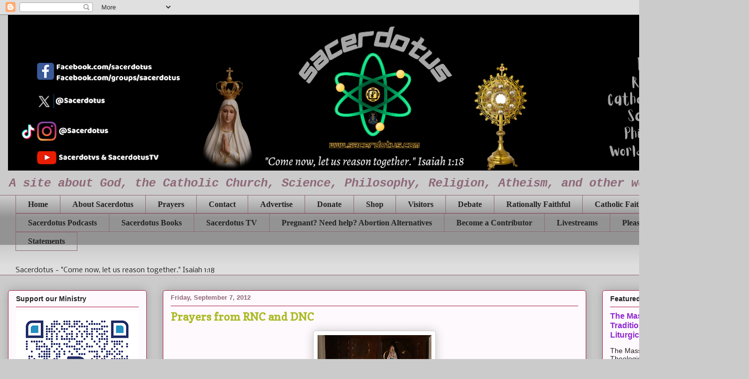

--- FILE ---
content_type: text/html; charset=UTF-8
request_url: https://www.sacerdotus.com/b/stats?style=BLACK_TRANSPARENT&timeRange=ALL_TIME&token=APq4FmAa_tyHFp0AE-iYPoRvWHUF8k5Hu4mBmPKz9ZCWM4mNTBiGNkdvwprjPgl3fFENlC_fKsUo1pF1sviBddX3XSHjMz_wrQ
body_size: 49
content:
{"total":5907088,"sparklineOptions":{"backgroundColor":{"fillOpacity":0.1,"fill":"#000000"},"series":[{"areaOpacity":0.3,"color":"#202020"}]},"sparklineData":[[0,73],[1,65],[2,50],[3,19],[4,1],[5,25],[6,100],[7,57],[8,81],[9,66],[10,57],[11,37],[12,46],[13,57],[14,75],[15,87],[16,76],[17,79],[18,55],[19,41],[20,35],[21,54],[22,40],[23,37],[24,30],[25,36],[26,44],[27,53],[28,57],[29,68]],"nextTickMs":13432}

--- FILE ---
content_type: text/plain
request_url: https://www.google-analytics.com/j/collect?v=1&_v=j102&a=1987948672&t=pageview&_s=1&dl=https%3A%2F%2Fwww.sacerdotus.com%2F2012%2F09%2Fprayers-from-rnc-and-dnc.html&ul=en-us%40posix&dt=Sacerdotus%3A%20Prayers%20from%20RNC%20and%20DNC&sr=1280x720&vp=1280x720&_u=IEBAAEABAAAAACAAI~&jid=2015452774&gjid=963130478&cid=64016895.1769024479&tid=UA-35371117-1&_gid=904277600.1769024479&_r=1&_slc=1&z=1691141526
body_size: -451
content:
2,cG-QN90FL62C6

--- FILE ---
content_type: application/javascript; charset=UTF-8
request_url: https://sacerdotus.disqus.com/count-data.js?2=https%3A%2F%2Fwww.sacerdotus.com%2F2012%2F09%2Fprayers-from-rnc-and-dnc.html
body_size: 302
content:
var DISQUSWIDGETS;

if (typeof DISQUSWIDGETS != 'undefined') {
    DISQUSWIDGETS.displayCount({"text":{"and":"and","comments":{"zero":"0 Comments","multiple":"{num} Comments","one":"1 Comment"}},"counts":[{"id":"https:\/\/www.sacerdotus.com\/2012\/09\/prayers-from-rnc-and-dnc.html","comments":0}]});
}